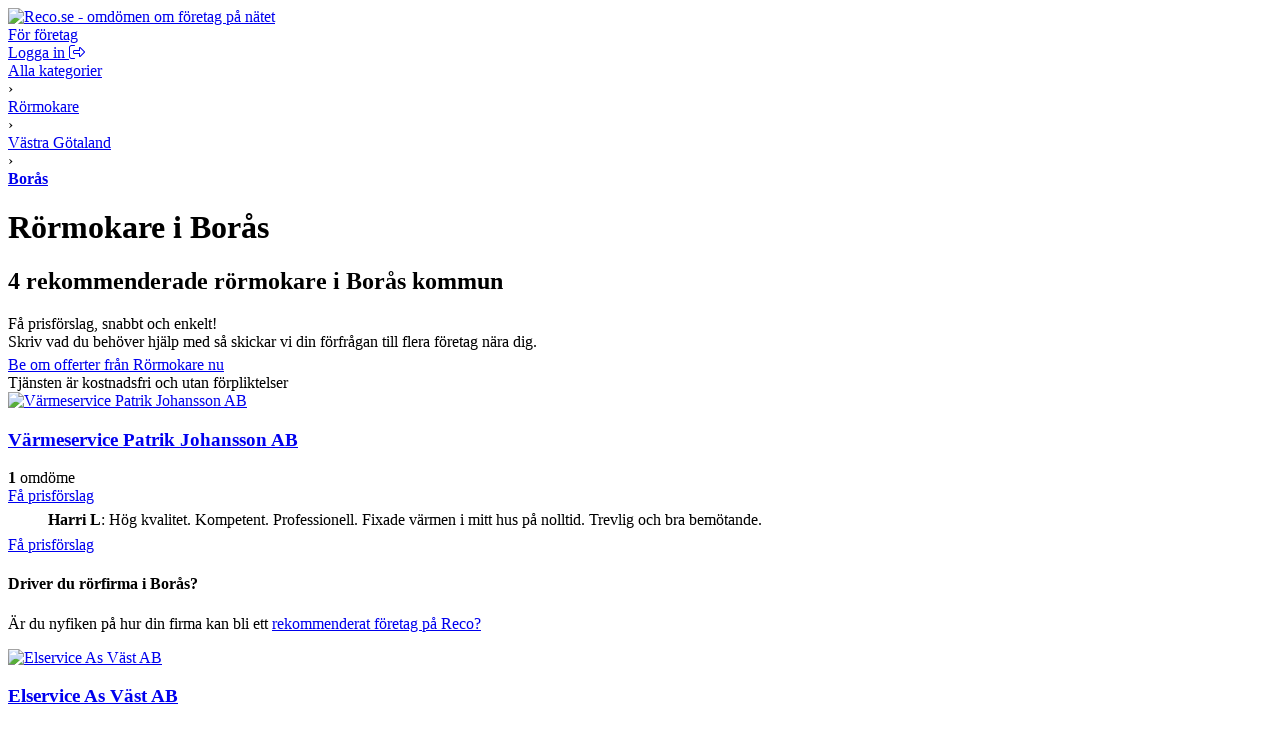

--- FILE ---
content_type: text/html; charset=UTF-8
request_url: https://www.reco.se/kategori/r%C3%B6rmokare/bor%C3%A5s/1
body_size: 7861
content:







<!DOCTYPE html>
<html lang="sv" class="nojs">
<head>
  <meta charset="utf-8">
  <meta name="recolang" content="sv" />
  <meta name="reviewrecolang" content="" />
  <!--
  Hittade du det du letade efter? Vi letar alltid efter grymma utvecklare. Dra iväg ett mejl till jakob @ reco.se för att få veta mer.
  -->
  <script>(function(){var d=document.getElementsByTagName("html")[0];if(!d.classList)return;d.className=d.className.replace(/nojs/, "js");})();</script>
  
      <script>
        window.OBJ_TYPE="category/v1";
        window.hj=window.hj||function(){(hj.q=hj.q||[]).push(arguments)};
        hj("trigger", "obj_category/v1");

        
          if (/^\/kategori\/(städ|st%C3%A4d|städhjälp|st%C3%A4dhj%C3%A4lp|putsa-fönster|putsa-f%C3%B6nster|byggstäd|byggst%C3%A4d|kontorsstädning|kontorsst%C3%A4dning|flyttstäd|flyttst%C3%A4d|frisör|fris%C3%B6r|hårförlängning|h%C3%A5rf%C3%B6rl%C3%A4ngning)/.test(location.pathname)) {
            var _vis_opt_url = 'https://www.reco.se/k/test' + location.pathname.replace(/^\/kategori/, '');
          }
        
      </script>
    

  <!-- Google Tag Manager -->
<script>(function(w,d,s,l,i){w[l]=w[l]||[];w[l].push({'gtm.start':
new Date().getTime(),event:'gtm.js'});var f=d.getElementsByTagName(s)[0],
j=d.createElement(s),dl=l!='dataLayer'?'&l='+l:'';j.async=true;j.src=
'https://www.googletagmanager.com/gtm.js?id='+i+dl;f.parentNode.insertBefore(j,f);
})(window,document,'script','dataLayer','GTM-MJN5CB4');</script>
<!-- End Google Tag Manager -->

  <meta name="viewport" content="user-scalable=no, initial-scale=1.0, maximum-scale=1.0, width=device-width, shrink-to-fit=no"/>

  <meta name="language" content="sv" />
  <meta name="distribution" content="global" />
  <meta name="copyright" content="Copyright ©2024 - Reco Sverige AB" />

  <link rel="shortcut icon" href="/assets/favicon.png?3" sizes="16x16">
  <link rel="shortcut icon" href="/assets/favicon-32x32.png?3" sizes="32x32">
  <link rel="shortcut icon" href="/assets/favicon-64x64.png?3" sizes="64x64">
  <link rel="shortcut icon" href="/assets/favicon-128x128.png?3" sizes="128x128">
  <link rel="shortcut icon" href="/assets/favicon-256x256.png?3" sizes="256x256">
  <title>Rörmokare i Borås: Omdömen hos Reco.se</title>
  <meta property="og:title" content="Rörmokare i Borås: Omdömen hos Reco.se">
  <meta property="og:site_name" content="Reco.se">
  <script> window.splitClientId = "hj3d32cfir3nlkv86r676n4hsc1i1et94078"; </script>
  <script type="text/javascript">

  function outboundLink(url, category, event, label) {
    if (!window.ga) {
      return
    };
  }

  window.Reco = (function() {
    var lang = document.querySelector("meta[name='recolang']").content;
    return {
      __scripts: [],
      loadScript: function(script) {
        if (script.indexOf(lang + ".js") < 0)
          this.__scripts.push(script.replace(/\.js$/, "." + lang + ".js"));
        else
          this.__scripts.push(script);
      },
      loadScripts: function() {
        var script;
        for (var i = 0; i < this.__scripts.length; i++) {
          script = document.createElement("script");
          script.src = this.__scripts[i].replace(/\.js$/g, '.bundle.js');
          script.async = true;
          document.body.appendChild(script);
        }
      }
    };
  })();

  
  window.Reco.headerB2b = true;
  window.Reco.becomeMember = false;
  window.Reco.siteNav = [
    [
      'För företagare',
      [
        ['https://www.reco.se/foretag/sign-up?utm_source=reco.se&utm_medium=referral&utm_campaign=recose-testa-reco-kostnadsfritt&utm_content=testa-kostnadsfritt-i-2-manader', 'Testa kostnadsfritt i 2 månader'],
        ['https://www.reco.se/foretag/blog?utm_source=reco.se&utm_medium=referral&utm_campaign=header_recose-nyheter-for-foretag&utm_content=nyheter-for-foretag', 'Blogg & Nyheter'],
        ['https://www.reco.se/foretag/kunskap?utm_source=reco.se&utm_medium=referral&utm_campaign=header_recose-kunskap&utm_content=kunskap', 'Guider & Webinar'],
        ['https://info.recoforetag.se/landningssida-oka-konverteringen-pa-era-annonser-med-google-seller-rating-och-reco?utm_campaign=Kampanj%3A%20Google%20Seller%20Rating&utm_source=Reco.se&utm_medium=header&utm_content=Google-seller-rating-reco-header', 'Google Seller Rating'],
        ['https://www.reco.se/foretag/priser?utm_source=reco.se&utm_medium=referral&utm_campaign=header_recose-ta-reda-pa-ditt-pris&utm_content=ta-reda-pa-ditt-pris', 'Ta reda på ditt pris'],
      ],
    ],
    [
      'Support & Kundtjänst',
      [
        ['/info/kontakta-reco', 'Kontakta oss'],
        ['/info/integritetspolicy', 'Integritetspolicy medlemmar'],
        ['/info/cookiepolicy', 'Cookiepolicy'],
      ],
    ],
    [
      'Mer om Reco',
      [
        ['https://www.reco.se/foretag/om?utm_source=reco.se&utm_medium=referral&utm_campaign=header_recose-om-oss&utm_content=om-oss', 'Om oss'],
        ['https://www.reco.se/foretag/pressrum?utm_source=reco.se&utm_medium=referral&utm_campaign=header_recose-pressrum&utm_content=pressrum', 'Pressrum'],
        ['https://www.reco.se/foretag/jobba-pa-reco-se?utm_source=reco.se&utm_medium=referral&utm_campaign=header_recose-jobba-pa-reco&utm_content=jobba-pa-reco', 'Jobba på Reco.se'],
        ['/info/terms', 'Medlemsvillkor'],
      ],
    ]
  ];

  </script>
  
  <link rel="canonical" href="https://www.reco.se/kategori/r%C3%B6rmokare/bor%C3%A5s/1">
  <meta property="og:url" content="https://www.reco.se/kategori/r%C3%B6rmokare/bor%C3%A5s/1">

  <!-- Preconnect to the CDN for venue-images and reviewer-images -->
  <link rel="preconnect" href="https://d1soclrdty2wh7.cloudfront.net">

  
  

  

  
  <meta name="description" content="Här kan du läsa om och skriva omdömen på rörmokare i Borås. Vi hjälper dig hitta bästa företaget för ditt ändamål.">
  <meta property="og:description" content="Här kan du läsa om och skriva omdömen på rörmokare i Borås. Vi hjälper dig hitta bästa företaget för ditt ändamål.">



  <link rel="stylesheet" href="/assets/stylesheets/generated/044584296bb8fc67aba495cf44ac2ae6-frontend.css">

  <script src="https://kit.fontawesome.com/76405ecf67.js" crossorigin="anonymous"></script>

  <script defer src="https://unpkg.com/@lottiefiles/lottie-player@latest/dist/lottie-player.js"></script>
</head>
<body class="bg-gray">
  <!-- Google Tag Manager (noscript) -->
<noscript><iframe src="https://www.googletagmanager.com/ns.html?id=GTM-MJN5CB4"
height="0" width="0" style="display:none;visibility:hidden"></iframe></noscript>
<!-- End Google Tag Manager (noscript) -->

  <a style="height:0px;overflow:hidden;display:block;" class="before-header"></a>
  
    
<div id="header-root" >
  <header class="header">
    <div class="primary-actions">
      <a class="logo-wrapper" href="/">
        <img src="/assets/images/c583b69a21d15948bd2db38b588f9d2f-logo.svg" alt="Reco.se - omdömen om företag på nätet" />
      </a>
    </div>
    <span class="search-area"></span>
    <div class="secondary-actions">
      
        <a class="link b2b-button" href="https://www.reco.se/foretag?utm_source=reco.se&utm_medium=referral&utm_campaign=header_recose-for-foretag&utm_content=for-foretag" tabindex="0" draggable="false">
          För företag
        </a>
      

      
        <div class="profile-modal-container">
          <a href="/u/logga-in" class="action">
            <span>Logga in</span>
            <svg aria-hidden="true" focusable="false" data-prefix="fal" data-icon="right-from-bracket" class="svg-inline--fa fa-right-from-bracket icon--16" role="img" viewBox="0 0 512 512"><path fill="currentColor" d="M176 448h-96C53.53 448 32 426.5 32 400v-288C32 85.53 53.53 64 80 64h96C184.8 64 192 56.84 192 48S184.8 32 176 32h-96C35.88 32 0 67.88 0 112v288C0 444.1 35.88 480 80 480h96C184.8 480 192 472.8 192 464S184.8 448 176 448zM502.6 233.4l-128-128c-9.156-9.156-22.91-11.91-34.88-6.938C327.8 103.4 320 115.1 320 128l.0918 63.1L176 192C149.5 192 128 213.5 128 240v32C128 298.5 149.5 320 176 320l144.1-.001L320 384c0 12.94 7.797 24.62 19.75 29.56c11.97 4.969 25.72 2.219 34.88-6.938l128-128C508.9 272.4 512 264.2 512 256S508.9 239.6 502.6 233.4zM352 384V288H176C167.2 288 160 280.8 160 272v-32C160 231.2 167.2 224 176 224H352l-.0039-96l128 128L352 384z"></path></svg>
          </a>
        </div>
      
    </div>
  </header>
</div>

  

  

  

  

  
  <div id="singlelead-container"></div>
  <div id="multilead-container-popup-deprecated" data-reviews="{&quot;reviews&quot;:[{&quot;screenName&quot;:&quot;Harri L&quot;,&quot;text&quot;:&quot;Hög kvalitet. Kompetent. Professionell. Fixade värmen i mitt hus på nolltid. Trevlig och bra bemötande.&quot;,&quot;image&quot;:null},{&quot;screenName&quot;:&quot;Walid D&quot;,&quot;text&quot;:&quot;Ahmad på Elservice As Väst installerade våran nya elcentral, mycket trevlig och kompetent elektriker. Rekommenderas starkt.&quot;,&quot;image&quot;:null},{&quot;screenName&quot;:&quot;Marcus&quot;,&quot;text&quot;:&quot;Haft Magnus på kontoret i många år, nu anlitar jag utan tvekan honom när det gäller tillbygget hemma. Varmt rekomendation!&quot;,&quot;image&quot;:null}]}"></div>

  <div class="tmm">
    <div class="content bg-white">
      <div>
        

<div class="pm bg-white">
  <div class="grid clfx bp-r">
    <div class="g7 gc">
      
          <div itemscope itemtype="http://schema.org/BreadcrumbList" class="t0">
            <div itemprop="itemListElement" itemscope itemtype="https://schema.org/ListItem" class="iblock">
              <a itemprop="item" href="/kategori" class="nou uh gray">
                <span itemprop="name">Alla kategorier</span>
              </a>
              <meta itemprop="position" content="1" />
            </div> &rsaquo;
            <div itemprop="itemListElement" itemscope itemtype="https://schema.org/ListItem" class="iblock">
              <a itemprop="item" itemtype="https://schema.org/Thing" href="/kategori/r%C3%B6rmokare/1" class="nou uh gray">
                <span itemprop="name">Rörmokare</span>
              </a>
              <meta itemprop="position" content="2" />
            </div> &rsaquo;
            
              <div itemprop="itemListElement" itemscope itemtype="https://schema.org/ListItem" class="iblock">
                <a itemprop="item" href="/kategori/r%C3%B6rmokare/v%C3%A4stra-g%C3%B6taland/1" class="nou uh gray">
                  <span itemprop="name">Västra Götaland</span>
                </a>
                <meta itemprop="position" content="3" />
              </div> &rsaquo;
            
            <div itemprop="itemListElement" itemscope itemtype="https://schema.org/ListItem" class="iblock">
              <a itemprop="item"
                  href="/kategori/r%C3%B6rmokare/bor%C3%A5s/1" class="nou uh">
                <span itemprop="name"><strong class="nou black">Borås</strong></span>
              </a>
              <meta itemprop="position" content="4" />
            </div>
          </div>

          <div style="position:relative">

            <h1 class="t5 m0">
              
                Rörmokare i Borås
              
            </h1>
            <h2 class="t2 m0 nstl">
              4
              rekommenderade
              rörmokare
              i 
                Borås kommun
              
            </h2>


            <div>
              
                  <header id="category-text" class="article clfx tmm">
                    
                        <div style="overflow:hidden;max-height:40px;">
                          
                        </div>
                          
                      
                  </header>
                
            </div>
          </div>
        </div>
      
    
        <div class="g5 gc">
          <div class="ps" style="position:relative;min-width:250px;">
            <div class="bg-gray lft ps" style="border-radius:5px;margin:0 0 5px 0">
              <span class="bld t1">Få prisförslag, snabbt och enkelt!</span><br />
              <span class="t0">Skriv vad du behöver hjälp med så skickar vi din förfrågan till flera företag nära dig.</span>
            </div>
            <a
                href="javascript:void(0)"
                class="wnw fbtn fbtn-green bld t1 button-full cntr js--load-multilead"
                data-category="rörmokare"
                data-lead-type="m"
                data-form-type="categoryHeaderForm">
                Be om offerter från Rörmokare nu
                <span class="icon icon-red-arrow"></span>
            </a>
            <div class="t0 cntr">
              <span class="icon icoMoon icoMoon-lock icon-m0"> Tjänsten är kostnadsfri och utan förpliktelser</span>
            </div>
          </div>
        </div>
      
  </div>
</div>


        <div id="category-filters"></div>

        

        



        
        <ul style="padding:0;margin:0;list-style:none;" id="results-list">
          
            
            <li class="m0 bb-gray js--marker pm">
              

<div class="row gut20">
    <div class="col bp-r-h">
    
        
            <a href="/varmeservice-patrik-johansson-ab">
                <img src="" alt="Värmeservice Patrik Johansson AB" width="180" height="130" class="block" />
            </a>
        
    
    </div>
    <div class="col col-12-12">
        <div class="row">
            <div class="col col-12-12">
                

                <div>
                    <h3 class="m0 bm6 t2 iblock">
                    
                        <a href="/varmeservice-patrik-johansson-ab" class="nou uh">Värmeservice Patrik Johansson AB</a>
                    
                    </h3>
                    
                </div>
                <div class="clfx ln4 bm6">
                    <div class="reco-rating rs mleft mrs"><span></span><span></span><span></span><span></span><span></span></div>
                    <div class=""><strong>1</strong> 
                        omdöme
                    </div>
                </div>
            </div>
            <div class="col bp-r-h">
            
                

    
        
            <a
            href="/varmeservice-patrik-johansson-ab"
            class="wnw fbtn fbtn-orange bld t2 button-full cntr"
            data-category="rörmokare"
            data-lead-type="">
            Få prisförslag
            </a>
        
    


            
            </div>
        </div>

        <div class="bms">
        
        </div>

    
      <div class="tm" style="display:table;table-layout:fixed;width:100%">
        <div class="wnw eps" style="line-height:30px;display:table-cell">
          <div style="display:inline-block;vertical-align:middle;border-radius:100%;overflow:hidden;width:30px;height:30px;margin-right:6px">
            <img
                class="js--lazy-load block"
                src="[data-uri]"
                data-picture="/assets/images/icons/default-user.svg"
                width="30"
                height="30"
                alt="Harri L">
          </div>
          <strong>Harri L</strong>:
          <span class="itlc">Hög kvalitet. Kompetent. Professionell. Fixade värmen i mitt hus på nolltid. Trevlig och bra bemötande.</span>
        </div>
      </div>
    

        <div class="bp-r-s tms">
        

    
        
            <a
            href="/varmeservice-patrik-johansson-ab"
            class="wnw fbtn fbtn-orange bld t2 button-full cntr"
            data-category="rörmokare"
            data-lead-type="">
            Få prisförslag
            </a>
        
    


        </div>
    </div>
</div>

            </li>
          
            
                <li class="lead-cta" data-href="https://www.reco.se/foretag?utm_source=reco.se&utm_medium=referral&utm_campaign=kategorisida_recose&utm_content=rekommenderat-företag-pa-reco">
                  
                    <h4 class="heading3">Driver du rörfirma i Borås?</h4>
                  
                  <p>Är du nyfiken på hur din firma kan bli ett <a href="https://www.reco.se/foretag?utm_source=reco.se&utm_medium=referral&utm_campaign=kategorisida_recose&utm_content=rekommenderat-företag-pa-reco">rekommenderat företag på Reco?</a></p>
                </li>

            
            <li class="m0 bb-gray js--marker pm">
              

<div class="row gut20">
    <div class="col bp-r-h">
    
        
            <a href="/elservice-as-vast-ab">
                <img src="" alt="Elservice As Väst AB" width="180" height="130" class="block" />
            </a>
        
    
    </div>
    <div class="col col-12-12">
        <div class="row">
            <div class="col col-12-12">
                

                <div>
                    <h3 class="m0 bm6 t2 iblock">
                    
                        <a href="/elservice-as-vast-ab" class="nou uh">Elservice As Väst AB</a>
                    
                    </h3>
                    
                </div>
                <div class="clfx ln4 bm6">
                    <div class="reco-rating rs mleft mrs"><span></span><span></span><span></span><span></span><span></span></div>
                    <div class=""><strong>1</strong> 
                        omdöme
                    </div>
                </div>
            </div>
            <div class="col bp-r-h">
            
                

    
        
            <a
            href="/elservice-as-vast-ab"
            class="wnw fbtn fbtn-orange bld t2 button-full cntr"
            data-category="rörmokare"
            data-lead-type="">
            Få prisförslag
            </a>
        
    


            
            </div>
        </div>

        <div class="bms">
        
        </div>

    
      <div class="tm" style="display:table;table-layout:fixed;width:100%">
        <div class="wnw eps" style="line-height:30px;display:table-cell">
          <div style="display:inline-block;vertical-align:middle;border-radius:100%;overflow:hidden;width:30px;height:30px;margin-right:6px">
            <img
                class="js--lazy-load block"
                src="[data-uri]"
                data-picture="/assets/images/icons/default-user.svg"
                width="30"
                height="30"
                alt="Walid D">
          </div>
          <strong>Walid D</strong>:
          <span class="itlc">Ahmad på Elservice As Väst installerade våran nya elcentral, mycket trevlig och kompetent elektriker. Rekommenderas starkt.</span>
        </div>
      </div>
    

        <div class="bp-r-s tms">
        

    
        
            <a
            href="/elservice-as-vast-ab"
            class="wnw fbtn fbtn-orange bld t2 button-full cntr"
            data-category="rörmokare"
            data-lead-type="">
            Få prisförslag
            </a>
        
    


        </div>
    </div>
</div>

            </li>
          
            
            <li class="m0 bb-gray js--marker pm">
              

<div class="row gut20">
    <div class="col bp-r-h">
    
        
            <a href="/rormokar">
                <img src="" alt="Rörmokar" width="180" height="130" class="block" />
            </a>
        
    
    </div>
    <div class="col col-12-12">
        <div class="row">
            <div class="col col-12-12">
                

                <div>
                    <h3 class="m0 bm6 t2 iblock">
                    
                        <a href="/rormokar" class="nou uh">Rörmokar</a>
                    
                    </h3>
                    
                </div>
                <div class="clfx ln4 bm6">
                    <div class="reco-rating rs mleft mrs"><span></span><span></span><span></span><em></em><em></em></div>
                    <div class=""><strong>2</strong> 
                        omdömen
                    </div>
                </div>
            </div>
            <div class="col bp-r-h">
            
                

    
        
            <a
            href="/rormokar"
            class="wnw fbtn fbtn-orange bld t2 button-full cntr"
            data-category="rörmokare"
            data-lead-type="">
            Få prisförslag
            </a>
        
    


            
            </div>
        </div>

        <div class="bms">
        
        </div>

    
      <div class="tm" style="display:table;table-layout:fixed;width:100%">
        <div class="wnw eps" style="line-height:30px;display:table-cell">
          <div style="display:inline-block;vertical-align:middle;border-radius:100%;overflow:hidden;width:30px;height:30px;margin-right:6px">
            <img
                class="js--lazy-load block"
                src="[data-uri]"
                data-picture="/assets/images/icons/default-user.svg"
                width="30"
                height="30"
                alt="Marcus">
          </div>
          <strong>Marcus</strong>:
          <span class="itlc">Haft Magnus på kontoret i många år, nu anlitar jag utan tvekan honom när det gäller tillbygget hemma. Varmt rekomendation!</span>
        </div>
      </div>
    

        <div class="bp-r-s tms">
        

    
        
            <a
            href="/rormokar"
            class="wnw fbtn fbtn-orange bld t2 button-full cntr"
            data-category="rörmokare"
            data-lead-type="">
            Få prisförslag
            </a>
        
    


        </div>
    </div>
</div>

            </li>
          
            
                <li class="lead-cta" data-href="https://www.reco.se/foretag?utm_source=reco.se&utm_medium=referral&utm_campaign=kategorisida_recose&utm_content=rekommenderat-företag-pa-reco">
                  
                    <h4 class="heading3">Driver du rörfirma i Borås?</h4>
                  
                  <p>Är du nyfiken på hur din firma kan bli ett <a href="https://www.reco.se/foretag?utm_source=reco.se&utm_medium=referral&utm_campaign=kategorisida_recose&utm_content=rekommenderat-företag-pa-reco">rekommenderat företag på Reco?</a></p>
                </li>

            
            <li class="m0 bb-gray js--marker pm">
              

<div class="row gut20">
    <div class="col bp-r-h">
    
        
            <a href="/hogbergs-ror-i-boras-ab">
                <img src="" alt="Högbergs Rör i Borås AB" width="180" height="130" class="block" />
            </a>
        
    
    </div>
    <div class="col col-12-12">
        <div class="row">
            <div class="col col-12-12">
                

                <div>
                    <h3 class="m0 bm6 t2 iblock">
                    
                        <a href="/hogbergs-ror-i-boras-ab" class="nou uh">Högbergs Rör i Borås AB</a>
                    
                    </h3>
                    
                </div>
                <div class="clfx ln4 bm6">
                    <div class="reco-rating rs mleft mrs"><span></span><em></em><em></em><em></em><em></em></div>
                    <div class=""><strong>2</strong> 
                        omdömen
                    </div>
                </div>
            </div>
            <div class="col bp-r-h">
            
                

    
        
            <a
            href="/hogbergs-ror-i-boras-ab"
            class="wnw fbtn fbtn-orange bld t2 button-full cntr"
            data-category="rörmokare"
            data-lead-type="">
            Få prisförslag
            </a>
        
    


            
            </div>
        </div>

        <div class="bms">
        
        </div>

    

        <div class="bp-r-s tms">
        

    
        
            <a
            href="/hogbergs-ror-i-boras-ab"
            class="wnw fbtn fbtn-orange bld t2 button-full cntr"
            data-category="rörmokare"
            data-lead-type="">
            Få prisförslag
            </a>
        
    


        </div>
    </div>
</div>

            </li>
          
        </ul>

        <div class="pm">
          <div id="js--pagination" class="bmm">
  <div class="iblock vmid">Visa sida:</div>
  <div class="iblock wnw vmid">
    <span class="pg-cur">1</span>
  </div>
</div>


        </div>
      </div>
    </div>
  </div>

  <div class="content-thin">
    <div class="pm tmm">
      

      
        
          <div class="clfx bp-r bp-st grid">
            
              <div class="bm6 gc g3">
                <a class="bld nou uh" href="/kategori/r%C3%B6rmokare/g%C3%B6teborg/1">Göteborg</a>
              </div>
            
              <div class="bm6 gc g3">
                <a class="bld nou uh" href="/kategori/r%C3%B6rmokare/m%C3%B6lndal/1">Mölndal</a>
              </div>
            
              <div class="bm6 gc g3">
                <a class="bld nou uh" href="/kategori/r%C3%B6rmokare/kung%C3%A4lv/1">Kungälv</a>
              </div>
            
              <div class="bm6 gc g3">
                <a class="bld nou uh" href="/kategori/r%C3%B6rmokare/alings%C3%A5s/1">Alingsås</a>
              </div>
            
          </div>
        
          <div class="clfx bp-r bp-st grid">
            
              <div class="bm6 gc g3">
                <a class="bld nou uh" href="/kategori/r%C3%B6rmokare/h%C3%A4rryda/1">Härryda</a>
              </div>
            
              <div class="bm6 gc g3">
                <a class="bld nou uh" href="/kategori/r%C3%B6rmokare/ulricehamn/1">Ulricehamn</a>
              </div>
            
              <div class="bm6 gc g3">
                <a class="bld nou uh" href="/kategori/r%C3%B6rmokare/%C3%A5m%C3%A5l/1">Åmål</a>
              </div>
            
              <div class="bm6 gc g3">
                <a class="bld nou uh" href="/kategori/r%C3%B6rmokare/mariestad/1">Mariestad</a>
              </div>
            
          </div>
        
          <div class="clfx bp-r bp-st grid">
            
              <div class="bm6 gc g3">
                <a class="bld nou uh" href="/kategori/r%C3%B6rmokare/partille/1">Partille</a>
              </div>
            
              <div class="bm6 gc g3">
                <a class="bld nou uh" href="/kategori/r%C3%B6rmokare/sk%C3%B6vde/1">Skövde</a>
              </div>
            
              <div class="bm6 gc g3">
                <a class="bld nou uh" href="/kategori/r%C3%B6rmokare/falk%C3%B6ping/1">Falköping</a>
              </div>
            
              <div class="bm6 gc g3">
                <a class="bld nou uh" href="/kategori/r%C3%B6rmokare/tanum/1">Tanum</a>
              </div>
            
          </div>
        
          <div class="clfx bp-r bp-st grid">
            
              <div class="bm6 gc g3">
                <a class="bld nou uh" href="/kategori/r%C3%B6rmokare/ale/1">Ale</a>
              </div>
            
              <div class="bm6 gc g3">
                <a class="bld nou uh" href="/kategori/r%C3%B6rmokare/lerum/1">Lerum</a>
              </div>
            
              <div class="bm6 gc g3">
                <a class="bld nou uh" href="/kategori/r%C3%B6rmokare/v%C3%A5rg%C3%A5rda/1">Vårgårda</a>
              </div>
            
              <div class="bm6 gc g3">
                <a class="bld nou uh" href="/kategori/r%C3%B6rmokare/tranemo/1">Tranemo</a>
              </div>
            
          </div>
        
          <div class="clfx bp-r bp-st grid">
            
              <div class="bm6 gc g3">
                <a class="bld nou uh" href="/kategori/r%C3%B6rmokare/mark/1">Mark</a>
              </div>
            
              <div class="bm6 gc g3">
                <a class="bld nou uh" href="/kategori/r%C3%B6rmokare/svenljunga/1">Svenljunga</a>
              </div>
            
              <div class="bm6 gc g3">
                <a class="bld nou uh" href="/kategori/r%C3%B6rmokare/vara/1">Vara</a>
              </div>
            
              <div class="bm6 gc g3">
                <a class="bld nou uh" href="/kategori/r%C3%B6rmokare/v%C3%A4nersborg/1">Vänersborg</a>
              </div>
            
          </div>
        
      
    </div>
  </div>

  


  
    
<footer>
    
<section class="footer-hero">
  <div class="footer-hero-content">
    <h2 class="heading3">Tjänsteföretag lever på sitt goda rykte:</h2>
    <p>Reco.se är Sveriges största oberoende plattform för kundomdömen. Vi jobbar sedan 2007 för bättre företag och nöjda kunder.</p>
    <a
      href="https://www.reco.se/foretag?utm_source=reco.se&utm_medium=referral&utm_campaign=footer_recose-sa-fungerar-reco&utm_content=sa-har-fungerar-reco"
    >
      Så här fungerar Reco »
    </a>
  </div>

  <div class="lottie-wrapper chromatic-ignore">
    <lottie-player
      src="/assets/images/hero-footer/animations/C-Walking-03-colour-cropped.json"
      autoplay=""
      mode="normal"
      loop=""
      background="transparent"
    />
  </div>

  <div class="lottie-wrapper hidden-sm chromatic-ignore">
    <lottie-player
      src="/assets/images/hero-footer/animations/GS-Reco-Animation-D-colour-cropped.json"
      autoplay=""
      loop=""
      mode="normal"
      background="transparent"
    />
  </div>
</section>

        
  <section class="footer-base">
    <div class="content-wrapper">
      <div class="content">
        <div class="footer-links">
          <ul>
            <li>
              <h4 class="heading4">För företagare</h4>
            </li>
            <li>
              <a class="nou uh" href="https://www.reco.se/foretag/sign-up?utm_source=reco.se&utm_medium=referral&utm_campaign=recose-testa-reco-kostnadsfritt&utm_content=testa-kostnadsfritt-i-2-manader">Testa kostnadsfritt i 2 månader</a>
            </li>
            <li>
              <a class="nou uh" href="https://www.reco.se/foretag/blog?utm_source=reco.se&utm_medium=referral&utm_campaign=footer_recose-nyheter-for-foretag&utm_content=nyheter-for-foretag">Blogg &amp; Nyheter</a>
            </li>
            <li>
              <a class="nou uh" href="https://www.reco.se/foretag/kunskap?utm_source=reco.se&utm_medium=referral&utm_campaign=footer_recose-kunskap&utm_content=kunskap">Guider &amp; Webinar</a>
            </li>
            <li>
              <a class="nou uh" href="https://info.recoforetag.se/landningssida-oka-konverteringen-pa-era-annonser-med-google-seller-rating-och-reco?utm_campaign=Kampanj%3A%20Google%20Seller%20Rating&utm_source=Reco.se&utm_medium=footer&utm_content=Google-seller-rating-reco-footer">Google Seller Rating</a>
            </li>
            <li>
              <a class="nou uh" href="https://www.reco.se/foretag/priser?utm_source=reco.se&utm_medium=referral&utm_campaign=footer_recose-ta-reda-pa-ditt-pris&utm_content=ta-reda-pa-ditt-pris">Ta reda på ditt pris</a>
            </li>
          </ul>
          <ul>
            <li>
              <h4 class="heading4">Support &amp; Kundtjänst</h4>
            </li>
            <li>
              <a class="nou uh" href="/info/kontakta-reco" rel="nofollow">Kontakta oss</a>
            </li>
            <li>
              <a class="nou uh" href="https://info.recoforetag.se/knowledge/vanliga-fr%C3%A5gor-svar" rel="nofollow">Vanliga frågor</a>
            </li>
            <li>
              <a class="nou uh" href="/info/integritetspolicy">Integritetspolicy medlemmar</a>
            </li>
            <li>
              <a class="nou uh" href="/info/cookiepolicy">Cookiepolicy</a>
            </li>
          </ul>
          <ul>
            <li>
              <h4 class="heading4">Mer om Reco</h4>
            </li>
            <li>
              <a class="nou uh" href="https://www.reco.se/foretag/om?utm_source=reco.se&utm_medium=referral&utm_campaign=footer_recose-om-oss&utm_content=om-oss" rel="nofollow">Om oss</a>
            </li>
            <li>
              <a class="nou uh" href="https://www.reco.se/foretag/pressrum?utm_source=reco.se&utm_medium=referral&utm_campaign=footer_recose-pressrum&utm_content=pressrum" rel="nofollow">Pressrum</a>
            </li>
            <li>
              <a class="nou uh" href="https://www.reco.se/foretag/jobba-pa-reco-se?utm_source=reco.se&utm_medium=referral&utm_campaign=footer_recose-jobba-pa-reco&utm_content=jobba-pa-reco" rel="nofollow">Jobba på Reco.se</a>
            </li>
            <li>
              <a class="nou uh" href="/info/terms" rel="nofollow">Medlemsvillkor</a>
            </li>
          </ul>

          <ul class="social-links">
            <li>
              <h4 class="heading4">Följ Reco</h4>
            </li>
            <li>
              <a class="nou uh" href="/info/facebook">
                <i class="fab fa-facebook"></i>
                <span>Facebook</span>
              </a>
            </li>
            <li>
              <a class="nou uh" href="/info/instagram">
                <i class="fab fa-instagram"></i>
                <span>Instagram</span>
              </a>
            </li>
            <li>
              <a class="nou uh" href="/info/linkedin">
                <i class="fab fa-linkedin"></i>
                <span>LinkedIn</span>
              </a>
            </li>
            <li>
              <a class="nou uh" href="/info/youtube">
                <i class="fab fa-youtube"></i>
                <span>YouTube</span>
              </a>
            </li>
          </ul>
        </div>

        <div class="customer-reviews-regions-links">
          <h4>Hitta kundomdömen:</h4>
          <ul>
            <li>
              <a class="nou uh" href="/stad/stockholm">Stockholm</a>
            </li>
            <li>
              <a class="nou uh" href="/stad/g%C3%B6teborg">Göteborg</a>
            </li>
            <li>
              <a class="nou uh" href="/stad/malm%C3%B6">Malmö</a>
            </li>
            <li>
              <a class="nou uh" href="/stad/uppsala">Uppsala</a>
            </li>
            <li>
              <a class="nou uh" href="/populara-foretag">Populära företag</a>
            </li>
          </ul>
        </div>

        <div class="logo-tagline">
          <img class="" src="/assets/images/logo-white.svg" alt="Reco Logotype" />
          <span>Omdömen du kan lita på</span>
        </div>
      </div>
    </div>
  </section>

</footer>

  

  
  <script type="text/javascript">
    window.__mapsInitialized = false;

    function __mapsInitialize() {
      window.__mapsInitialized = true;
    }

    window.CategoryData = {"isGoTo":false,"identifier":"r\u00F6rmokare","locationIdentifier":"bor\u00E5s","locationName":"Bor\u00E5s","placements":[],"category":"r\u00F6rmokare","categorySlug":"r\u00F6rmokare","categoryPlural":"R\u00F6rmokare","markers":[{"venueId":1347423,"lat":57.701023,"lng":13.030817,"title":"V\u00E4rmeservice Patrik Johansson AB","description":"","reviewCount":1,"meanRating":5,"identifier":"varmeservice-patrik-johansson-ab"},{"venueId":6041909,"lat":57.75860595703125,"lng":12.94626522064209,"title":"Elservice As V\u00E4st AB","description":"","reviewCount":1,"meanRating":5,"identifier":"elservice-as-vast-ab"},{"venueId":1329533,"lat":57.74528,"lng":13.227356,"title":"R\u00F6rmokar","description":"","reviewCount":2,"meanRating":3,"identifier":"rormokar"},{"venueId":604169,"lat":57.728325,"lng":12.921748,"title":"H\u00F6gbergs R\u00F6r i Bor\u00E5s AB","description":"","reviewCount":2,"meanRating":1,"identifier":"hogbergs-ror-i-boras-ab"}]};

    (function() {
      function loadMaps() {
        if (window.innerWidth < 600) return;
        window.removeEventListener("resize", loadMaps, true);
        var el = document.createElement("script");
        el.src = "https://maps.googleapis.com/maps/api/js?key=AIzaSyCryrSSQMznrdpEdgzm7omyXdGTw5JmdfA&v=3.29&callback=__mapsInitialize&language=sv_SE";
        el.async = true;
        document.body.appendChild(el);
      }

      if (window.innerWidth >= 600) {
        window.addEventListener("load", loadMaps, true);
      } else {
        window.addEventListener("resize", loadMaps, true);
      }
    })();
  </script>


  
    <script async src="/assets/javascripts/build/2bc7165e279c142e72b04750d3e08182-header.sv.bundle.js"></script>
  

  <script async src="/assets/javascripts/build/8df01432b3a6f8e2cf911dc135d10128-main.sv.bundle.js"></script><script async src="/assets/javascripts/build/fb6fee61297befe623cca0332e16bc8d-category.sv.bundle.js"></script>


  <!-- ______                          -->
  <!-- | ___ \                         -->
  <!-- | |_/ /___  ___ ___   ___  ___  -->
  <!-- | -- // _ \/ __/ _ \ / __|/ _ \ -->
  <!-- | |\ \ .__/ (_| (_) |\__ \ .__/ -->
  <!-- \_| \_\___|\___\___(_)___/\___| -->
</body>
</html>

